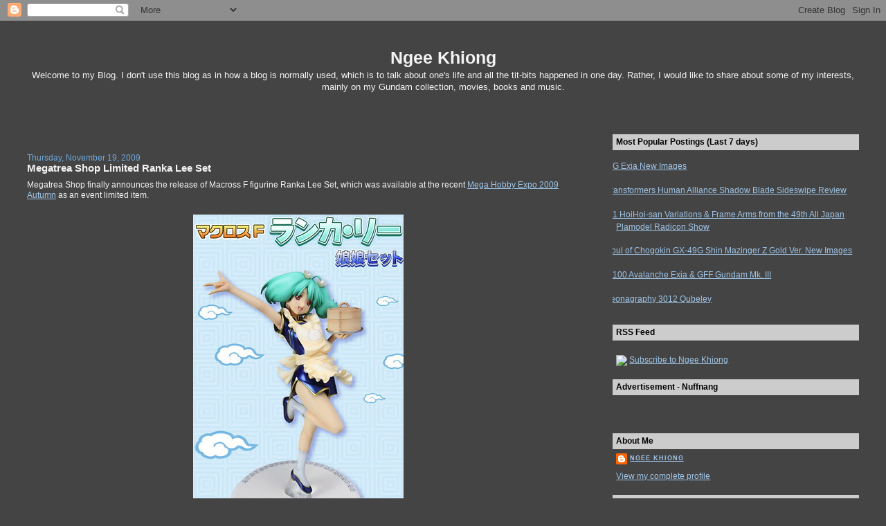

--- FILE ---
content_type: text/html; charset=UTF-8
request_url: https://ngeekhiong.blogspot.com/2009/11/megatrea-shop-limited-ranka-lee-set.html
body_size: 16349
content:
<!DOCTYPE html>
<html dir='ltr' xmlns='http://www.w3.org/1999/xhtml' xmlns:b='http://www.google.com/2005/gml/b' xmlns:data='http://www.google.com/2005/gml/data' xmlns:expr='http://www.google.com/2005/gml/expr'>
<head>
<link href='https://www.blogger.com/static/v1/widgets/2944754296-widget_css_bundle.css' rel='stylesheet' type='text/css'/>
<meta content='8t3ByE5oN7Z7jqLQZlfK82v204KPsLB6l5VAcGRas-g' name='google-site-verification'/>
<meta content='text/html; charset=UTF-8' http-equiv='Content-Type'/>
<meta content='blogger' name='generator'/>
<link href='https://ngeekhiong.blogspot.com/favicon.ico' rel='icon' type='image/x-icon'/>
<link href='http://ngeekhiong.blogspot.com/2009/11/megatrea-shop-limited-ranka-lee-set.html' rel='canonical'/>
<link rel="alternate" type="application/atom+xml" title="Ngee Khiong - Atom" href="https://ngeekhiong.blogspot.com/feeds/posts/default" />
<link rel="alternate" type="application/rss+xml" title="Ngee Khiong - RSS" href="https://ngeekhiong.blogspot.com/feeds/posts/default?alt=rss" />
<link rel="service.post" type="application/atom+xml" title="Ngee Khiong - Atom" href="https://www.blogger.com/feeds/23734508/posts/default" />

<link rel="alternate" type="application/atom+xml" title="Ngee Khiong - Atom" href="https://ngeekhiong.blogspot.com/feeds/8663132087145984488/comments/default" />
<!--Can't find substitution for tag [blog.ieCssRetrofitLinks]-->
<link href='http://farm3.static.flickr.com/2534/4109694014_ddaa343037.jpg' rel='image_src'/>
<meta content='http://ngeekhiong.blogspot.com/2009/11/megatrea-shop-limited-ranka-lee-set.html' property='og:url'/>
<meta content='Megatrea Shop Limited Ranka Lee Set' property='og:title'/>
<meta content='Megatrea Shop finally announces the release of Macross F figurine Ranka Lee Set, which was available at the recent Mega Hobby Expo 2009 Autu...' property='og:description'/>
<meta content='https://lh3.googleusercontent.com/blogger_img_proxy/AEn0k_v3oeL2u0nv682fs2fh69n-ROVYXuwcz9t8L7SOS6PkG-jD4vbBgXHwhybhCfdlYkl6fmDbXCZ7N88XwmrJ5H_cBeP09VyJ8859FksV8VwmhW9DJh7NMAtJM49GYyJkFJ0=w1200-h630-p-k-no-nu' property='og:image'/>
<title>Ngee Khiong: Megatrea Shop Limited Ranka Lee Set</title>
<style id='page-skin-1' type='text/css'><!--
/*
-----------------------------------------------
Blogger Template Style
Name:     Stretch Denim Light
Designer: Darren Delaye
URL:      www.DarrenDelaye.com
Date:     11 Jul 2006
-----------------------------------------------
*/
/* Variable definitions
====================
<Variable name="bgColor" description="Page Background Color"
type="color" default="#ffffff">
<Variable name="textColor" description="Text Color"
type="color" default="#333333">
<Variable name="linkColor" description="Link Color"
type="color" default="#336699">
<Variable name="headerBgColor" description="Page Header Background Color"
type="color" default="#c4e1ff">
<Variable name="headerTextColor" description="Page Header Text Color"
type="color" default="#003366">
<Variable name="headerCornersColor" description="Page Header Corners Color"
type="color" default="#c4e1ff">
<Variable name="mainBgColor" description="Main Background Color"
type="color" default="#ffffff">
<Variable name="borderColor" description="Border Color"
type="color" default="#ffffff">
<Variable name="dateHeaderColor" description="Date Header Color"
type="color" default="#999999">
<Variable name="sidebarTitleBgColor" description="Sidebar Title Background Color"
type="color" default="#ffffff">
<Variable name="sidebarTitleTextColor" description="Sidebar Title Text Color"
type="color" default="#333333">
<Variable name="bodyFont" description="Text Font"
type="font" default="normal normal 100% Verdana, Arial, Sans-serif;">
<Variable name="headerFont" description="Page Header Font"
type="font" default="normal normal 210% Verdana, Arial, Sans-serif;">
<Variable name="startSide" description="Start side in blog language"
type="automatic" default="left">
<Variable name="endSide" description="End side in blog language"
type="automatic" default="right">
*/
body {
background: #444444;
margin: 0;
padding: 0px;
font: x-small Verdana, Arial;
text-align: center;
color: #f3f3f3;
font-size/* */:/**/small;
font-size: /**/small;
}
a:link {
color: #9fc5e8;
}
a:visited {
color: #9fc5e8;
}
a img {
border-width: 0;
}
#outer-wrapper {
font: normal normal 12px Verdana, Geneva, sans-serif;;
}
/* Header
----------------------------------------------- */
#header-wrapper {
margin:0;
padding: 0;
background-color: #444444;
text-align: left;
}
#header {
margin: 0 2%;
background-color: #444444;
color: #f3f3f3;
padding: 0;
font: normal normal 210% 'Trebuchet MS', Trebuchet, sans-serif;;
position: relative;
}
h1.title {
padding-top: 38px;
margin: 0 1% .1em;
line-height: 1.2em;
font-size: 100%;
}
h1.title a, h1.title a:visited {
color: #f3f3f3;
text-decoration: none;
}
#header .description {
display: block;
margin: 0 1%;
padding: 0 0 40px;
line-height: 1.4em;
font-size: 50%;
}
/* Content
----------------------------------------------- */
.clear {
clear: both;
}
#content-wrapper {
margin: 0 2%;
padding: 0 0 15px;
text-align: left;
background-color: #444444;
border: 1px solid #444444;
border-top: 0;
}
#main-wrapper {
margin-left: 1%;
width: 64%;
float: left;
background-color: #444444;
display: inline;       /* fix for doubling margin in IE */
word-wrap: break-word; /* fix for long text breaking sidebar float in IE */
overflow: hidden;      /* fix for long non-text content breaking IE sidebar float */
}
#sidebar-wrapper {
margin-right: 1%;
width: 29%;
float: right;
background-color: #444444;
display: inline;       /* fix for doubling margin in IE */
word-wrap: break-word; /* fix for long text breaking sidebar float in IE */
overflow: hidden;      /* fix for long non-text content breaking IE sidebar float */
}
/* Headings
----------------------------------------------- */
h2, h3 {
margin: 0;
}
/* Posts
----------------------------------------------- */
.date-header {
margin: 1.5em 0 0;
font-weight: normal;
color: #6fa8dc;
font-size: 100%;
}
.post {
margin: 0 0 1.5em;
padding-bottom: 1.5em;
}
.post-title {
margin: 0;
padding: 0;
font-size: 125%;
font-weight: bold;
line-height: 1.1em;
}
.post-title a, .post-title a:visited, .post-title strong {
text-decoration: none;
color: #f3f3f3;
font-weight: bold;
}
.post div {
margin: 0 0 .75em;
line-height: 1.3em;
}
.post-footer {
margin: -.25em 0 0;
color: #f3f3f3;
font-size: 87%;
}
.post-footer .span {
margin-right: .3em;
}
.post img {
padding: 4px;
border: 1px solid #444444;
}
.post blockquote {
margin: 1em 20px;
}
.post blockquote p {
margin: .75em 0;
}
/* Comments
----------------------------------------------- */
#comments h4 {
margin: 1em 0;
color: #6fa8dc;
}
#comments h4 strong {
font-size: 110%;
}
#comments-block {
margin: 1em 0 1.5em;
line-height: 1.3em;
}
#comments-block dt {
margin: .5em 0;
}
#comments-block dd {
margin: .25em 0 0;
}
#comments-block dd.comment-footer {
margin: -.25em 0 2em;
line-height: 1.4em;
font-size: 78%;
}
#comments-block dd p {
margin: 0 0 .75em;
}
.deleted-comment {
font-style:italic;
color:gray;
}
.feed-links {
clear: both;
line-height: 2.5em;
}
#blog-pager-newer-link {
float: left;
}
#blog-pager-older-link {
float: right;
}
#blog-pager {
text-align: center;
}
/* Sidebar Content
----------------------------------------------- */
.sidebar h2 {
margin: 1.6em 0 .5em;
padding: 4px 5px;
background-color: #cccccc;
font-size: 100%;
color: #000000;
}
.sidebar ul {
margin: 0;
padding: 0;
list-style: none;
}
.sidebar li {
margin: 0;
padding-top: 0;
padding-right: 0;
padding-bottom: .5em;
padding-left: 15px;
text-indent: -15px;
line-height: 1.5em;
}
.sidebar {
color: #f3f3f3;
line-height:1.3em;
}
.sidebar .widget {
margin-bottom: 1em;
}
.sidebar .widget-content {
margin: 0 5px;
}
/* Profile
----------------------------------------------- */
.profile-img {
float: left;
margin-top: 0;
margin-right: 5px;
margin-bottom: 5px;
margin-left: 0;
padding: 4px;
border: 1px solid #444444;
}
.profile-data {
margin:0;
text-transform:uppercase;
letter-spacing:.1em;
font-weight: bold;
line-height: 1.6em;
font-size: 78%;
}
.profile-datablock {
margin:.5em 0 .5em;
}
.profile-textblock {
margin: 0.5em 0;
line-height: 1.6em;
}
/* Footer
----------------------------------------------- */
#footer {
clear: both;
text-align: center;
color: #f3f3f3;
}
#footer .widget {
margin:.5em;
padding-top: 20px;
font-size: 85%;
line-height: 1.5em;
text-align: left;
}
/** Page structure tweaks for layout editor wireframe */
body#layout #header {
width: 750px;
}

--></style>
<link href='https://www.blogger.com/dyn-css/authorization.css?targetBlogID=23734508&amp;zx=f2a2213e-d41e-4973-b2d0-497c2823587f' media='none' onload='if(media!=&#39;all&#39;)media=&#39;all&#39;' rel='stylesheet'/><noscript><link href='https://www.blogger.com/dyn-css/authorization.css?targetBlogID=23734508&amp;zx=f2a2213e-d41e-4973-b2d0-497c2823587f' rel='stylesheet'/></noscript>
<meta name='google-adsense-platform-account' content='ca-host-pub-1556223355139109'/>
<meta name='google-adsense-platform-domain' content='blogspot.com'/>

</head>
<body>
<div class='navbar section' id='navbar'><div class='widget Navbar' data-version='1' id='Navbar1'><script type="text/javascript">
    function setAttributeOnload(object, attribute, val) {
      if(window.addEventListener) {
        window.addEventListener('load',
          function(){ object[attribute] = val; }, false);
      } else {
        window.attachEvent('onload', function(){ object[attribute] = val; });
      }
    }
  </script>
<div id="navbar-iframe-container"></div>
<script type="text/javascript" src="https://apis.google.com/js/platform.js"></script>
<script type="text/javascript">
      gapi.load("gapi.iframes:gapi.iframes.style.bubble", function() {
        if (gapi.iframes && gapi.iframes.getContext) {
          gapi.iframes.getContext().openChild({
              url: 'https://www.blogger.com/navbar/23734508?po\x3d8663132087145984488\x26origin\x3dhttps://ngeekhiong.blogspot.com',
              where: document.getElementById("navbar-iframe-container"),
              id: "navbar-iframe"
          });
        }
      });
    </script><script type="text/javascript">
(function() {
var script = document.createElement('script');
script.type = 'text/javascript';
script.src = '//pagead2.googlesyndication.com/pagead/js/google_top_exp.js';
var head = document.getElementsByTagName('head')[0];
if (head) {
head.appendChild(script);
}})();
</script>
</div></div>
<!-- <script type='text/javascript'> nuffnang_bid = &quot;36d860d9ec0cce564068f97171c594be&quot;; </script> <script src='http://synad.nuffnang.com.my/adsprovider/k.js' type='text/javascript'/> -->
<div id='outer-wrapper'><div id='wrap2'>
<!-- skip links for text browsers -->
<span id='skiplinks' style='display:none;'>
<a href='#main'>skip to main </a> |
      <a href='#sidebar'>skip to sidebar</a>
</span>
<div id='header-wrapper'>
<center>
<div class='header section' id='header'><div class='widget Header' data-version='1' id='Header1'>
<div id='header-inner'>
<div class='titlewrapper'>
<h1 class='title'>
<a href='https://ngeekhiong.blogspot.com/'>
Ngee Khiong
</a>
</h1>
</div>
<div class='descriptionwrapper'>
<p class='description'><span>Welcome to my Blog. I don't use this blog as in how a blog is normally used, which is to talk about one's life and all the tit-bits happened in one day. Rather, I would like to share about some of my interests, mainly on my Gundam collection, movies, books and music.</span></p>
</div>
</div>
</div></div>
</center>
</div>
<div id='content-wrapper'>
<div id='crosscol-wrapper' style='text-align:center'>
<div class='crosscol no-items section' id='crosscol'></div>
</div>
<div id='main-wrapper'><br/>
<!-- <br/> <center><b> <a href='http://www.1999.co.jp/eng/gundam/' target='_blank'><img height='200' src='http://farm5.static.flickr.com/4012/4711436278_e5e0cdc5fa.jpg' width='400'/></a> <br/><br/> <a href='http://www.1999.co.jp/ems.asp' style='text-decoration:none' target='_blank'>PayPal Shipping 50% Off Campaign Underway!</a> <br/><br/> </b></center> -->
<!--nuffnang -->
<script type='text/javascript'> 
nuffnang_bid = "36d860d9ec0cce564068f97171c594be";
</script>
<script src="//synad.nuffnang.com.my/adsprovider/j.js" type="text/javascript"></script>
<!--nuffnang-->
<br/>
<div class='main section' id='main'><div class='widget Blog' data-version='1' id='Blog1'>
<div class='blog-posts hfeed'>

          <div class="date-outer">
        
<h2 class='date-header'><span>Thursday, November 19, 2009</span></h2>

          <div class="date-posts">
        
<div class='post-outer'>
<div class='post hentry uncustomized-post-template' itemprop='blogPost' itemscope='itemscope' itemtype='http://schema.org/BlogPosting'>
<meta content='http://farm3.static.flickr.com/2534/4109694014_ddaa343037.jpg' itemprop='image_url'/>
<meta content='23734508' itemprop='blogId'/>
<meta content='8663132087145984488' itemprop='postId'/>
<a name='8663132087145984488'></a>
<h3 class='post-title entry-title' itemprop='name'>
Megatrea Shop Limited Ranka Lee Set
</h3>
<div class='post-header'>
<div class='post-header-line-1'></div>
</div>
<div class='post-body entry-content' id='post-body-8663132087145984488' itemprop='description articleBody'>
Megatrea Shop finally announces the release of Macross F figurine Ranka Lee Set, which was available at the recent <a href="http://ngeekhiong.blogspot.com/2009/11/more-new-items-from-mega-hobby-expo.html" target="_blank">Mega Hobby Expo 2009 Autumn</a> as an event limited item.<br /><center><i><br /><img src="https://lh3.googleusercontent.com/blogger_img_proxy/AEn0k_v3oeL2u0nv682fs2fh69n-ROVYXuwcz9t8L7SOS6PkG-jD4vbBgXHwhybhCfdlYkl6fmDbXCZ7N88XwmrJ5H_cBeP09VyJ8859FksV8VwmhW9DJh7NMAtJM49GYyJkFJ0=s0-d"><br /><img src="https://lh3.googleusercontent.com/blogger_img_proxy/AEn0k_t9-POnO9DivcDdUn1q1TkYKHxryen9c9rSLiFyX3N9zmX8xo-ZRGi8YdXT6TH7WvfhUfXe5Jp6g1S0OFzcBL6VKWtLG7nEgkNvkvpWnM-LJZAFBm8nXZii-IweexYt4Q=s0-d"><br /><img src="https://lh3.googleusercontent.com/blogger_img_proxy/AEn0k_sPyVOSL_TIpgwdnYwEJ1eHkWqN949aZjMPIVUgsNImSAlHWsyrDBELpnUxc2XIparyPRFQnTGrEaG-fEpV68wr07oSPvagZ111RrqOo1VjO2EEpILpAVjmE_2hVcBdHr4=s0-d"> <img src="https://lh3.googleusercontent.com/blogger_img_proxy/AEn0k_sy2lj_NdczxENjM95wDyEIaNcZBb3jRyQlncy-am-MZz5mDLFo3VPImAwe5QovVm23c41vIEwKyNU2SyYLZidoYmkm37pWXGf_lXovu5DOsUSKvBUdiVQCrLngaGT9PJA=s0-d"><br /><img src="https://lh3.googleusercontent.com/blogger_img_proxy/AEn0k_u4IWehgA2LXQ9QwjQXtm3b8YeZ-3bFqGaq1sYxvTxbi2aLd-E6zmVz19axWqTQqvCYgqt7zqyfyQQ_h2YUhQPSt37QZn_OJPUFp1TRy2ACuxZoo54zqbj9oPfU1HUT1g=s0-d"></i></center><br />In 1/8 scale, the figurine stands 20cm tall. A fortune character of Ranka Lee is also included (25mm tall).<br /><br />Pre-order will start tomorrow (November 20th). Release date TBA. 8,000 Yen (inclusive of tax and delivery).<br /><br />Information and images are from <a href="http://www.megatreshop.jp/products/em_ranka/index.html" target="_blank">Megatrea Shop</a>.
<div style='clear: both;'></div>
</div>
<div class='post-footer'>
<div class='post-footer-line post-footer-line-1'>
<span class='post-author vcard'>
Posted by
<span class='fn' itemprop='author' itemscope='itemscope' itemtype='http://schema.org/Person'>
<meta content='https://www.blogger.com/profile/04082236719456748914' itemprop='url'/>
<a class='g-profile' href='https://www.blogger.com/profile/04082236719456748914' rel='author' title='author profile'>
<span itemprop='name'>Ngee Khiong</span>
</a>
</span>
</span>
<span class='post-timestamp'>
at
<meta content='http://ngeekhiong.blogspot.com/2009/11/megatrea-shop-limited-ranka-lee-set.html' itemprop='url'/>
<a class='timestamp-link' href='https://ngeekhiong.blogspot.com/2009/11/megatrea-shop-limited-ranka-lee-set.html' rel='bookmark' title='permanent link'><abbr class='published' itemprop='datePublished' title='2009-11-19T05:07:00+08:00'>5:07 AM</abbr></a>
</span>
<span class='post-comment-link'>
</span>
<span class='post-icons'>
<span class='item-action'>
<a href='https://www.blogger.com/email-post/23734508/8663132087145984488' title='Email Post'>
<img alt='' class='icon-action' height='13' src='https://resources.blogblog.com/img/icon18_email.gif' width='18'/>
</a>
</span>
<span class='item-control blog-admin pid-2039117419'>
<a href='https://www.blogger.com/post-edit.g?blogID=23734508&postID=8663132087145984488&from=pencil' title='Edit Post'>
<img alt='' class='icon-action' height='18' src='https://resources.blogblog.com/img/icon18_edit_allbkg.gif' width='18'/>
</a>
</span>
</span>
<div class='post-share-buttons goog-inline-block'>
</div>
</div>
<div class='post-footer-line post-footer-line-2'>
<span class='post-labels'>
Labels:
<a href='https://ngeekhiong.blogspot.com/search/label/Non-Gundam%20Stuff' rel='tag'>Non-Gundam Stuff</a>
</span>
</div>
<div class='post-footer-line post-footer-line-3'>
<span class='post-location'>
</span>
</div>
</div>
</div>
<div class='comments' id='comments'>
<a name='comments'></a>
</div>
</div>

        </div></div>
      
</div>
<div class='blog-pager' id='blog-pager'>
<span id='blog-pager-newer-link'>
<a class='blog-pager-newer-link' href='https://ngeekhiong.blogspot.com/2009/11/sh-figuarts-piccolo-box-design.html' id='Blog1_blog-pager-newer-link' title='Newer Post'>Newer Post</a>
</span>
<span id='blog-pager-older-link'>
<a class='blog-pager-older-link' href='https://ngeekhiong.blogspot.com/2009/11/gff-mc-hguc-unicorn-gundam-new-images.html' id='Blog1_blog-pager-older-link' title='Older Post'>Older Post</a>
</span>
<a class='home-link' href='https://ngeekhiong.blogspot.com/'>Home</a>
</div>
<div class='clear'></div>
<div class='post-feeds'>
</div>
</div><div class='widget HTML' data-version='1' id='HTML6'><script>
var linkwithin_site_id = 97045;
</script>
<script src="//www.linkwithin.com/widget.js"></script></div></div>
</div>
<div id='sidebar-wrapper'>
<div class='sidebar section' id='sidebar'><div class='widget PopularPosts' data-version='1' id='PopularPosts1'>
<h2>Most Popular Postings (Last 7 days)</h2>
<div class='widget-content popular-posts'>
<ul>
<li>
<a href='https://ngeekhiong.blogspot.com/2009/06/mg-exia-new-images.html'>MG Exia New Images</a>
</li>
<li>
<a href='https://ngeekhiong.blogspot.com/2010/09/transformers-human-alliance-shadow.html'>Transformers Human Alliance Shadow Blade Sideswipe Review</a>
</li>
<li>
<a href='https://ngeekhiong.blogspot.com/2009/10/11-hoihoi-san-variations-frame-arms.html'>1/1 HoiHoi-san Variations & Frame Arms from the 49th All Japan Plamodel Radicon Show</a>
</li>
<li>
<a href='https://ngeekhiong.blogspot.com/2010/02/soul-of-chogokin-gx-49g-shin-mazinger-z.html'>Soul of Chogokin GX-49G Shin Mazinger Z Gold Ver. New Images</a>
</li>
<li>
<a href='https://ngeekhiong.blogspot.com/2008/07/1100-avalanche-exia-gff-gundam-mk-iii.html'>1/100 Avalanche Exia & GFF Gundam Mk. III</a>
</li>
<li>
<a href='https://ngeekhiong.blogspot.com/2007/03/zeonagraphy-3012-qubeley.html'>Zeonagraphy 3012 Qubeley</a>
</li>
</ul>
<div class='clear'></div>
</div>
</div><div class='widget Text' data-version='1' id='Text1'>
<h2 class='title'>RSS Feed</h2>
<div class='widget-content'>
<!-- RSS Feed --><br/><a href="http://feeds.feedburner.com/NgeeKhiong_Blogspot?format=xml" rel="alternate" type="application/rss+xml"><img style="border: 0pt none ; vertical-align: middle;" src="https://lh3.googleusercontent.com/blogger_img_proxy/AEn0k_vTfWuRalovhu3FMSEEAt7EY94y20ySLmMrc2AHnF2K5MbJ7LxPI4dsoEuLs9bFICx7FKtz-5Omf1fhMWbcEWuAfT10kEsbMOK7UtOguv9EHwVzbRKl2mPxlfJNXl0=s0-d"></a> <a href="http://feeds.feedburner.com/NgeeKhiong_Blogspot" rel="alternate" type="application/rss+xml">Subscribe to Ngee Khiong</a>
</div>
<div class='clear'></div>
</div><div class='widget Text' data-version='1' id='Text3'>
<h2 class='title'>Advertisement - Nuffnang</h2>
<div class='widget-content'>
<!--nuffnang --><script type="'text/javascript'"><br/>nuffnang_bid = "36d860d9ec0cce564068f97171c594be";<br/></script><br/><script src="//synad2.nuffnang.com.my/lmn.js" type="text/javascript"></script><br/><!--nuffnang-->
</div>
<div class='clear'></div>
</div><div class='widget Profile' data-version='1' id='Profile1'>
<h2>About Me</h2>
<div class='widget-content'>
<dl class='profile-datablock'>
<dt class='profile-data'>
<a class='profile-name-link g-profile' href='https://www.blogger.com/profile/04082236719456748914' rel='author' style='background-image: url(//www.blogger.com/img/logo-16.png);'>
Ngee Khiong
</a>
</dt>
</dl>
<a class='profile-link' href='https://www.blogger.com/profile/04082236719456748914' rel='author'>View my complete profile</a>
<div class='clear'></div>
</div>
</div><div class='widget Text' data-version='1' id='Text4'>
<h2 class='title'>Advertisement - E2046</h2>
<div class='widget-content'>
<!-- E2046 Half Banner 234 x 60 --><br/><a href="http://www.e2046.com/site_redirect.php?ex_id=0&amp;type=3" target="_blank"><img border="0" alt="E2046 - The GK e-Shop" width="234" src="https://lh3.googleusercontent.com/blogger_img_proxy/AEn0k_txC2YTMlCDo835az9jOIabSp6Q9xVVLeKAxNBdTBQslmtrtgY5EzA4F5cDN4loS6Z5BtxljFzU-bk7688ohHuKPT-b2zkER85rY7TNBJyby-M=s0-d" height="60"></a><br/><!-- EOF E2046 Half Banner -->
</div>
<div class='clear'></div>
</div><div class='widget Text' data-version='1' id='Text19'>
<h2 class='title'>Links</h2>
<div class='widget-content'>
<a href="http://ngeekhiong.blogspot.com/search/label/Links" target="_blank">View Complete List of Links</a>
</div>
<div class='clear'></div>
</div><div class='widget Text' data-version='1' id='Text6'>
<h2 class='title'>Links - Gundam News</h2>
<div class='widget-content'>
<a href="http://www.aeug.blogspot.com/" target="_blank">Gunota Headlines</a> || <a href="http://superrobotwar.wordpress.com/" target="_blank">SRW Hotnews</a><br /><a href="http://gunota.info/" target="_blank">Gunota.Info</a> || <a href="http://www.mechascientific.com/" target="_blank">Mechascientific</a><br /><a href="http://www.gundamblog.net/" target="_blank">FAITH - The Gundam Blog (Italian)</a><br /><a href="http://news.cosmic-era.com/?lang=en" target="_blank">Cosmic-Era.com News Blog</a><a href="http://animecons.us/" target="_blank"><br /></a>
</div>
<div class='clear'></div>
</div><div class='widget Text' data-version='1' id='Text7'>
<h2 class='title'>Links - Gundam Merchandise</h2>
<div class='widget-content'>
<a href="http://www.xl-shop.com/" target="_blank">XL-Shop Dotcom</a> || <a href="http://www.hlj.com/" target="_blank">HobbyLink Japan</a><br/><a href="http://www.1999.co.jp/eng/gundam/" target="_blank">Hobby Search</a> || <a href="http://www.g-system-shop.com/" target="_blank">G-System</a><br/><a href="http://www.rainbowten.co.jp/english/" target="_blank"> Rainbow Ten</a> || <a href="http://www.e-toyz.com/" target="_blank">e-Toyz</a><br/><a href="http://www.ishop2go.com/index__en.html" target="_blank">iShop2go</a> || <a href="http://www.tatsuhobby.com" target="_blank">Tatsu Hobby</a>
</div>
<div class='clear'></div>
</div><div class='widget Text' data-version='1' id='Text8'>
<h2 class='title'>Links - Gundam Communities</h2>
<div class='widget-content'>
<a href="http://forum.lowyat.net/" target="_blank">Lowyet.NET</a> || <a href="http://z3.invisionfree.com/Zero_G" target="_blank">Zero G Forums</a><br /><a href="http://www.hkml.net/forum.htm" target="_blank">Hong Kong Model League</a><br /><a href="http://www.celestialbeing.net/forums/index.php?" target="_blank">Celestial Being Forums</a><br /><a href="http://pinoygundam.proboards80.com/index.cgi" target="_blank">Pinoy Gundam</a> || <a href="http://www.mechapinoy.org/forum/" target="_blank">MechaPinoy Forum</a><br /><a href="http://greattoysonline.proboards43.com/index.cgi" target="_blank">Greattoys.net Forum</a>
</div>
<div class='clear'></div>
</div><div class='widget Text' data-version='1' id='Text10'>
<h2 class='title'>Links - Gundam Modelers' Blog</h2>
<div class='widget-content'>
<a href="http://www.dalong.net/" target="_blank">Dalong.net</a> || <a href="http://gunplablog.com/" target="_blank">Gunplablog</a><br /><a href="http://www.geocities.jp/lifezoids/index.htm" target="_blank">Lifezoids</a> || <a href="http://blog.goo.ne.jp/ossan-obahan1-2" target="_blank">Gunpla Secret Base</a><br /><a href="http://www.wonderexcellence.com/" target="_blank">Wonder Excellence</a> || <a href="http://kaijin.akiba.coocan.jp/index.html" target="_blank">Kaijin II</a><br /><a href="http://simmysimsimsim.blogspot.com/" target="_blank">Simmy</a> || <a href="http://tolecnal.vox.com/" target="_blank">TolecnaL's Plamo Room</a><br /><a href="http://gunplamodelagency.wordpress.com/" target="_blank">Gunpla Model Agency</a> || <a href="http://starswords.blogspot.com/" target="_blank">Starswords</a><br /><a href="http://gundamdiva.blogspot.com/" target="_blank">Gundam Diva</a> || <a href="http://cjinsblog.blogspot.com/" target="_blank">C.Jin's Blog</a><br /><a href="http://mxgs.blogspot.com/" target="_blank">X Marks the Gundam Spot</a><br /><a href="http://www.gmrevo.com/" target="_blank">~GMrevo~</a>
</div>
<div class='clear'></div>
</div><div class='widget Text' data-version='1' id='Text9'>
<h2 class='title'>Links - Gundam Fans' Blog</h2>
<div class='widget-content'>
<a href="http://www.dannychoo.com/" target="_blank">Danny Choo</a> || <a href="http://winterheim.com/" target="_blank">Winterheim HDD</a><br /><a href="http://anaheimmachines.blogspot.com/" target="_blank">Anaheim Machines</a> || <a href="http://www.marvinryan.com/blog/" target="_blank">Gundamaniac</a><br /><a href="http://yasseranas.blogspot.com/" target="_blank">Yasseranas</a> || <a href="http://otaku.prim3.org/" target="_blank">Otaku's Hideout</a><br /><a href="http://decarboxylation.blogspot.com/" target="_blank">Thirteen Autumn and a Widow</a><br /><a href="http://hai-lat.blogspot.com/" target="_blank">Hai-Lat-dot-com-dot-my</a> || <a href="http://gordonator.com/" target="_blank">Gordonator</a><br /><a href="http://eva001dimension.blogspot.com/" target="_blank">My Life, Sabah &amp; Gunpla</a>|| <a href="http://www.kianyang.com/" target="_blank">Kianyang</a><br /><a href="http://edstoyfactory.wordpress.com/" target="_blank">Ed's Toy Factory</a> || <a href="http://squeejunkyard.blogspot.com/" target="_blank">Squee's Junkyard</a><br /><a href="http://lohchai.blogspot.com/" target="_blank">Lohchai</a> || <a href="http://dragonsim.blogspot.com/" target="_blank">Dragon Sim</a><br /><a href="http://dennis-toys.blogspot.com/" target="_blank">Dennis's Toy Collection</a><br /><a href="http://beyondthelaunchpad.blogspot.com/" target="_blank">Beyond the Launchpad</a> || <a href="http://korewagundam.wordpress.com/" target="_blank">Korewa Gundam!</a><br /><a href="http://uselessthoughts.net/" target="_blank">Useless Thought! x Plast!c Real!ty</a><br /><a href="http://fudoushin.wordpress.com/" target="_blank">A "home look" on Gunplas and GFF</a><br /><a href="http://seven6398.blogspot.com/" target="_blank">Seven6398</a> || <a href="http://hobbysuki.blogspot.com/" target="_blank">HobbySuki</a> || <a href="http://otakugunpla.blogspot.com/" target="_blank">Otaku Gunpla</a><br /><a href="http://beamknight87blog.blogspot.com/" target="_blank">Beamknight87blog</a> || <a href="http://anarmyofzakus.blogspot.com/" target="_blank">An Army of Zakus</a><br /><a href="http://gundamshanger.wordpress.com/" target="_blank">The Original Gundam Hanger</a><br /><a href="http://3dmecha-trends.blogspot.com/" target="_blank">Art Of Mechanic and 3d CG Variation</a><br /><a href="http://wondemania.blogspot.com/" target="_blank">Anime and Hobby Analysia</a><br /><a href="http://www.gundamuniverse.it/blog/" target="_blank">Gundam Universe Blog</a><br /><a href="http://ignitionmode.net/" target="_blank">IgnitionMode.net</a><br /><a href="http://www.gundammodelkits.com/" target="_blank">Gundam Model Kits n Figures</a><br /><a href="http://openthetoy.blogspot.com/" target="_blank">Open the Toy</a> || <a href="http://www.jefusion.com/" target="_blank">JEFusion</a>
</div>
<div class='clear'></div>
</div><div class='widget Text' data-version='1' id='Text13'>
<h2 class='title'>Links - Gundam Resources</h2>
<div class='widget-content'>
<a href="http://www.mahq.net/" target="_blank">MAHQ</a> || <a href="http://www.gearsonline.net/" target="_blank">Gears Online</a>
</div>
<div class='clear'></div>
</div><div class='widget Text' data-version='1' id='Text11'>
<h2 class='title'>Links - Friends&#39; Blog &amp; Fellow Bloggers</h2>
<div class='widget-content'>
<a href="http://www.mrbrown.com/" target="_blank">Brown Town</a> || <a href="http://www.kennysia.com/" target="_blank">Kenny Sia</a><br /><a href="http://real-sarawaklaksa.blogspot.com/" target="_blank">Kuching Laksa</a> || <a href="http://mikefv.blogspot.com/" target="_blank">t3h Nerdy Mage</a><br /><a href="http://andcsy.blogspot.com/" target="_blank"> A Princess Smoothie: Finding the Right Mix</a><br /><a href="http://feelmysoul.blogsome.com/" target="_blank">Rachael</a> || <a href="http://reeniez.blogspot.com/" target="_blank">Serena</a> || <a href="http://kel2112.blogspot.com/" target="_blank">Kelly Then</a><br /><a href="http://kwanghoug.blogspot.com/" target="_blank">World of Houg</a> || <a href="http://sweewon.blogspot.com/" target="_blank">Swee Won</a> || <a href="http://hostplay.blogspot.com/" target="_blank">Host Play</a><br /><a href="http://adamyong.com/blog/index.php" target="_blank">Adam Yong</a>|| <a href="http://edz-life.blogspot.com/" target="_blank">Edwin Lau</a> || <a href="http://ntheng.blogspot.com/" target="_blank">Ntheng</a><br /><a href="http://teddylovetales.blogspot.com/" target="_blank">TeddyTales</a>|| <a href="http://quentinlau.blogspot.com/" target="_blank">Q's Random Journal</a><br /><a href="http://www.wastrelsanonymous.com/" target="_blank">Wastrels Anonymous</a><br /><a href="http://www.arch-lancer.com/" target="_blank">Arch Lancer</a> || <a href="http://levian4.blogspot.com/" target="_blank">Levian's Blog</a><br /><a href="http://japanesefood-cultuer-history-anime.blogspot.com/" target="_blank">Japanese Food, Culture, Anime, Game &amp; History</a><span style="text-decoration: underline;"><br /></span><a href="http://ahbengsworld.blogspot.com/" target="_blank">Ah Beng's World</a><br /><a href="http://wonderwealthwisdom.blogspot.com/" target="_blank">Wonder, Wealth &amp; Wisdom</a><br /><a href="http://www.akademifantasia.org/" target="_blank">Akademi Fantasia Travel</a><br />
</div>
<div class='clear'></div>
</div><div class='widget Text' data-version='1' id='Text20'>
<h2 class='title'>Links</h2>
<div class='widget-content'>
<a href="http://ngeekhiong.blogspot.com/search/label/Links" target="_blank">View Complete List of Links</a>
</div>
<div class='clear'></div>
</div><div class='widget Label' data-version='1' id='Label1'>
<h2>Labels</h2>
<div class='widget-content list-label-widget-content'>
<ul>
<li>
<a dir='ltr' href='https://ngeekhiong.blogspot.com/search/label/Non-Gundam%20Stuff'>Non-Gundam Stuff</a>
<span dir='ltr'>(2865)</span>
</li>
<li>
<a dir='ltr' href='https://ngeekhiong.blogspot.com/search/label/Gundam%20Merchandises'>Gundam Merchandises</a>
<span dir='ltr'>(2768)</span>
</li>
<li>
<a dir='ltr' href='https://ngeekhiong.blogspot.com/search/label/Gundam%20News'>Gundam News</a>
<span dir='ltr'>(568)</span>
</li>
<li>
<a dir='ltr' href='https://ngeekhiong.blogspot.com/search/label/Gundam%20-%20General'>Gundam - General</a>
<span dir='ltr'>(213)</span>
</li>
<li>
<a dir='ltr' href='https://ngeekhiong.blogspot.com/search/label/Life'>Life</a>
<span dir='ltr'>(99)</span>
</li>
<li>
<a dir='ltr' href='https://ngeekhiong.blogspot.com/search/label/Gundam%20Reviews'>Gundam Reviews</a>
<span dir='ltr'>(70)</span>
</li>
<li>
<a dir='ltr' href='https://ngeekhiong.blogspot.com/search/label/Movies%20and%20Music'>Movies and Music</a>
<span dir='ltr'>(31)</span>
</li>
<li>
<a dir='ltr' href='https://ngeekhiong.blogspot.com/search/label/Football'>Football</a>
<span dir='ltr'>(11)</span>
</li>
<li>
<a dir='ltr' href='https://ngeekhiong.blogspot.com/search/label/Gallery'>Gallery</a>
<span dir='ltr'>(2)</span>
</li>
<li>
<a dir='ltr' href='https://ngeekhiong.blogspot.com/search/label/Links'>Links</a>
<span dir='ltr'>(1)</span>
</li>
</ul>
<div class='clear'></div>
</div>
</div><div class='widget Followers' data-version='1' id='Followers1'>
<h2 class='title'>Followers of Ngee Khiong</h2>
<div class='widget-content'>
<div id='Followers1-wrapper'>
<div style='margin-right:2px;'>
<div><script type="text/javascript" src="https://apis.google.com/js/platform.js"></script>
<div id="followers-iframe-container"></div>
<script type="text/javascript">
    window.followersIframe = null;
    function followersIframeOpen(url) {
      gapi.load("gapi.iframes", function() {
        if (gapi.iframes && gapi.iframes.getContext) {
          window.followersIframe = gapi.iframes.getContext().openChild({
            url: url,
            where: document.getElementById("followers-iframe-container"),
            messageHandlersFilter: gapi.iframes.CROSS_ORIGIN_IFRAMES_FILTER,
            messageHandlers: {
              '_ready': function(obj) {
                window.followersIframe.getIframeEl().height = obj.height;
              },
              'reset': function() {
                window.followersIframe.close();
                followersIframeOpen("https://www.blogger.com/followers/frame/23734508?colors\x3dCgt0cmFuc3BhcmVudBILdHJhbnNwYXJlbnQaByNmM2YzZjMiByMwMDAwMDAqByM0NDQ0NDQyByMwMDAwMDA6ByNmM2YzZjNCByMwMDAwMDBKByMwMDAwMDBSByNGRkZGRkZaC3RyYW5zcGFyZW50\x26pageSize\x3d21\x26hl\x3den\x26origin\x3dhttps://ngeekhiong.blogspot.com");
              },
              'open': function(url) {
                window.followersIframe.close();
                followersIframeOpen(url);
              }
            }
          });
        }
      });
    }
    followersIframeOpen("https://www.blogger.com/followers/frame/23734508?colors\x3dCgt0cmFuc3BhcmVudBILdHJhbnNwYXJlbnQaByNmM2YzZjMiByMwMDAwMDAqByM0NDQ0NDQyByMwMDAwMDA6ByNmM2YzZjNCByMwMDAwMDBKByMwMDAwMDBSByNGRkZGRkZaC3RyYW5zcGFyZW50\x26pageSize\x3d21\x26hl\x3den\x26origin\x3dhttps://ngeekhiong.blogspot.com");
  </script></div>
</div>
</div>
<div class='clear'></div>
</div>
</div><div class='widget BlogArchive' data-version='1' id='BlogArchive1'>
<h2>Blog Archive</h2>
<div class='widget-content'>
<div id='ArchiveList'>
<div id='BlogArchive1_ArchiveList'>
<ul class='hierarchy'>
<li class='archivedate collapsed'>
<a class='toggle' href='javascript:void(0)'>
<span class='zippy'>

        &#9658;&#160;
      
</span>
</a>
<a class='post-count-link' href='https://ngeekhiong.blogspot.com/2010/'>
2010
</a>
<span class='post-count' dir='ltr'>(2353)</span>
<ul class='hierarchy'>
<li class='archivedate collapsed'>
<a class='toggle' href='javascript:void(0)'>
<span class='zippy'>

        &#9658;&#160;
      
</span>
</a>
<a class='post-count-link' href='https://ngeekhiong.blogspot.com/2010/10/'>
October
</a>
<span class='post-count' dir='ltr'>(8)</span>
</li>
</ul>
<ul class='hierarchy'>
<li class='archivedate collapsed'>
<a class='toggle' href='javascript:void(0)'>
<span class='zippy'>

        &#9658;&#160;
      
</span>
</a>
<a class='post-count-link' href='https://ngeekhiong.blogspot.com/2010/09/'>
September
</a>
<span class='post-count' dir='ltr'>(313)</span>
</li>
</ul>
<ul class='hierarchy'>
<li class='archivedate collapsed'>
<a class='toggle' href='javascript:void(0)'>
<span class='zippy'>

        &#9658;&#160;
      
</span>
</a>
<a class='post-count-link' href='https://ngeekhiong.blogspot.com/2010/08/'>
August
</a>
<span class='post-count' dir='ltr'>(271)</span>
</li>
</ul>
<ul class='hierarchy'>
<li class='archivedate collapsed'>
<a class='toggle' href='javascript:void(0)'>
<span class='zippy'>

        &#9658;&#160;
      
</span>
</a>
<a class='post-count-link' href='https://ngeekhiong.blogspot.com/2010/07/'>
July
</a>
<span class='post-count' dir='ltr'>(272)</span>
</li>
</ul>
<ul class='hierarchy'>
<li class='archivedate collapsed'>
<a class='toggle' href='javascript:void(0)'>
<span class='zippy'>

        &#9658;&#160;
      
</span>
</a>
<a class='post-count-link' href='https://ngeekhiong.blogspot.com/2010/06/'>
June
</a>
<span class='post-count' dir='ltr'>(275)</span>
</li>
</ul>
<ul class='hierarchy'>
<li class='archivedate collapsed'>
<a class='toggle' href='javascript:void(0)'>
<span class='zippy'>

        &#9658;&#160;
      
</span>
</a>
<a class='post-count-link' href='https://ngeekhiong.blogspot.com/2010/05/'>
May
</a>
<span class='post-count' dir='ltr'>(253)</span>
</li>
</ul>
<ul class='hierarchy'>
<li class='archivedate collapsed'>
<a class='toggle' href='javascript:void(0)'>
<span class='zippy'>

        &#9658;&#160;
      
</span>
</a>
<a class='post-count-link' href='https://ngeekhiong.blogspot.com/2010/04/'>
April
</a>
<span class='post-count' dir='ltr'>(248)</span>
</li>
</ul>
<ul class='hierarchy'>
<li class='archivedate collapsed'>
<a class='toggle' href='javascript:void(0)'>
<span class='zippy'>

        &#9658;&#160;
      
</span>
</a>
<a class='post-count-link' href='https://ngeekhiong.blogspot.com/2010/03/'>
March
</a>
<span class='post-count' dir='ltr'>(256)</span>
</li>
</ul>
<ul class='hierarchy'>
<li class='archivedate collapsed'>
<a class='toggle' href='javascript:void(0)'>
<span class='zippy'>

        &#9658;&#160;
      
</span>
</a>
<a class='post-count-link' href='https://ngeekhiong.blogspot.com/2010/02/'>
February
</a>
<span class='post-count' dir='ltr'>(237)</span>
</li>
</ul>
<ul class='hierarchy'>
<li class='archivedate collapsed'>
<a class='toggle' href='javascript:void(0)'>
<span class='zippy'>

        &#9658;&#160;
      
</span>
</a>
<a class='post-count-link' href='https://ngeekhiong.blogspot.com/2010/01/'>
January
</a>
<span class='post-count' dir='ltr'>(220)</span>
</li>
</ul>
</li>
</ul>
<ul class='hierarchy'>
<li class='archivedate expanded'>
<a class='toggle' href='javascript:void(0)'>
<span class='zippy toggle-open'>

        &#9660;&#160;
      
</span>
</a>
<a class='post-count-link' href='https://ngeekhiong.blogspot.com/2009/'>
2009
</a>
<span class='post-count' dir='ltr'>(2000)</span>
<ul class='hierarchy'>
<li class='archivedate collapsed'>
<a class='toggle' href='javascript:void(0)'>
<span class='zippy'>

        &#9658;&#160;
      
</span>
</a>
<a class='post-count-link' href='https://ngeekhiong.blogspot.com/2009/12/'>
December
</a>
<span class='post-count' dir='ltr'>(246)</span>
</li>
</ul>
<ul class='hierarchy'>
<li class='archivedate expanded'>
<a class='toggle' href='javascript:void(0)'>
<span class='zippy toggle-open'>

        &#9660;&#160;
      
</span>
</a>
<a class='post-count-link' href='https://ngeekhiong.blogspot.com/2009/11/'>
November
</a>
<span class='post-count' dir='ltr'>(238)</span>
<ul class='posts'>
<li><a href='https://ngeekhiong.blogspot.com/2009/11/monoeye-style-march-release.html'>MonoEye STYLE March Release</a></li>
<li><a href='https://ngeekhiong.blogspot.com/2009/11/b-club-cover-kit-1144-full-armor-gundam.html'>B-Club Cover Kit 1/144 Full Armor Gundam &amp; Others</a></li>
<li><a href='https://ngeekhiong.blogspot.com/2009/11/yamatos-12000-macross-sdf-1-new-160-vf.html'>Yamato&#39;s 1/2000 Macross SDF-1 &amp; New 1/60 VF-1A On ...</a></li>
<li><a href='https://ngeekhiong.blogspot.com/2009/11/waves-1144-rouge-mirage-cross-mirage.html'>Wave&#39;s 1/144 Rouge Mirage &amp; Cross Mirage</a></li>
<li><a href='https://ngeekhiong.blogspot.com/2009/11/robot-damashii-unicorn-gundam-unicorn_30.html'>Robot Damashii Unicorn Gundam (Unicorn Mode) New I...</a></li>
<li><a href='https://ngeekhiong.blogspot.com/2009/11/new-gundam-publications.html'>New Gundam Publications</a></li>
<li><a href='https://ngeekhiong.blogspot.com/2009/11/banprestos-ichiban-evangelion-new.html'>Banpresto&#39;s Ichiban Evangelion New Theatrical Ver....</a></li>
<li><a href='https://ngeekhiong.blogspot.com/2009/11/december-bb-senshi-gunplas-new-images.html'>December BB Senshi Gunplas New Images</a></li>
<li><a href='https://ngeekhiong.blogspot.com/2009/11/ez-collection-set-devastator-g1-repaint.html'>EZ Collection Set Devastator G1 Repaint Ver. New I...</a></li>
<li><a href='https://ngeekhiong.blogspot.com/2009/11/peek-at-dx-chogokin-macross-quarters.html'>A Peek at DX Chogokin Macross Quarter&#39;s Content</a></li>
<li><a href='https://ngeekhiong.blogspot.com/2009/11/transformers-alternity-bumblebee-review.html'>Transformers Alternity Bumblebee Review</a></li>
<li><a href='https://ngeekhiong.blogspot.com/2009/11/robot-damashii-unicorn-gundam-unicorn_29.html'>Robot Damashii Unicorn Gundam (Unicorn Mode) &amp; Oth...</a></li>
<li><a href='https://ngeekhiong.blogspot.com/2009/11/non-gundam-updates-from-model-graphix.html'>Non-Gundam Updates from Model Graphix January Issue</a></li>
<li><a href='https://ngeekhiong.blogspot.com/2009/11/pg-00-raiser-assembly-progress-o-raiser_29.html'>PG 00 Raiser Assembly Progress - O Raiser &amp; New We...</a></li>
<li><a href='https://ngeekhiong.blogspot.com/2009/11/gunpla-other-updates-from-model-graphix.html'>Gunpla &amp; Other Updates from Model Graphix January ...</a></li>
<li><a href='https://ngeekhiong.blogspot.com/2009/11/sic-kamen-rider-decade-review.html'>S.I.C. Kamen Rider Decade Review</a></li>
<li><a href='https://ngeekhiong.blogspot.com/2009/11/banprestos-november-gundam-prize-items.html'>Banpresto&#39;s November Gundam Prize Items Introduction</a></li>
<li><a href='https://ngeekhiong.blogspot.com/2009/11/hasegawas-vf-1-valkyrie-minmay-2009.html'>Hasegawa&#39;s VF-1 Valkyrie &quot;Minmay 2009 Special&quot; Cha...</a></li>
<li><a href='https://ngeekhiong.blogspot.com/2009/11/robot-damashii-unicorn-gundam-unicorn_28.html'>Robot Damashii Unicorn Gundam (Unicorn Mode) &amp; Oth...</a></li>
<li><a href='https://ngeekhiong.blogspot.com/2009/11/pg-00-raiser-clear-color-body-pre-order.html'>PG 00 Raiser Clear Color Body Pre-order Starts Tom...</a></li>
<li><a href='https://ngeekhiong.blogspot.com/2009/11/mg-v-gundam-ver-ka-g-3-gundam-ver-20.html'>MG V Gundam Ver. Ka &amp; G-3 Gundam Ver. 2.0 New Maga...</a></li>
<li><a href='https://ngeekhiong.blogspot.com/2009/11/pg-00-raiser-on-sales.html'>PG 00 Raiser on Sales</a></li>
<li><a href='https://ngeekhiong.blogspot.com/2009/11/mg-figurerise-18-son-goku-box-art.html'>MG Figurerise 1/8 Son Goku Box Art &amp; Others</a></li>
<li><a href='https://ngeekhiong.blogspot.com/2009/11/macross-updates-from-hobby-magazines.html'>Macross Updates from Hobby Magazines January Issues</a></li>
<li><a href='https://ngeekhiong.blogspot.com/2009/11/robot-damashii-unicorn-gundam-unicorn.html'>Robot Damashii Unicorn Gundam (Unicorn Mode) New I...</a></li>
<li><a href='https://ngeekhiong.blogspot.com/2009/11/non-gundam-updates-from-hobby-magazines.html'>Non-Gundam updates from Hobby Magazines January Is...</a></li>
<li><a href='https://ngeekhiong.blogspot.com/2009/11/pg-00-raiser-assembly-progress-o-raiser_27.html'>PG 00 Raiser Assembly Progress - O Raiser</a></li>
<li><a href='https://ngeekhiong.blogspot.com/2009/11/mg-clear-part-campaign-video-club-mg.html'>MG Clear Part Campaign Video &amp; Club MG Opening Cam...</a></li>
<li><a href='https://ngeekhiong.blogspot.com/2009/11/bandai-hobby-division-december-new.html'>Bandai Hobby Division December New Items New Image...</a></li>
<li><a href='https://ngeekhiong.blogspot.com/2009/11/hobby-japan-january-issue-gundam.html'>Hobby Japan January Issue - Gundam Updates Large S...</a></li>
<li><a href='https://ngeekhiong.blogspot.com/2009/11/pg-00-raiser-others-now-available.html'>PG 00 Raiser &amp; Others Now Available</a></li>
<li><a href='https://ngeekhiong.blogspot.com/2009/11/mg-gn-x-design-sketches-cad-large-scans.html'>MG GN-X Design Sketches &amp; CAD Large Scans</a></li>
<li><a href='https://ngeekhiong.blogspot.com/2009/11/pg-00-raisers-inner-frame-action-poses.html'>PG 00 Raiser&#39;s Inner Frame &amp; Action Poses New Images</a></li>
<li><a href='https://ngeekhiong.blogspot.com/2009/11/gundam-updates-from-hobby-magazine.html'>Gundam Updates from Hobby Magazine January Issues</a></li>
<li><a href='https://ngeekhiong.blogspot.com/2009/11/pg-00-raiser-assembly-progress-o-raiser.html'>PG 00 Raiser Assembly Progress - O Raiser Starts</a></li>
<li><a href='https://ngeekhiong.blogspot.com/2009/11/limited-12000-sdf-1-macross-new-images.html'>Limited 1/2000 SDF-1 Macross New Images</a></li>
<li><a href='https://ngeekhiong.blogspot.com/2009/11/ichiban-premium-macross-f-false.html'>Ichiban Premium Macross F The False Songstress Pri...</a></li>
<li><a href='https://ngeekhiong.blogspot.com/2009/11/gn-sword-ii-blaster-for-00-gundam-seven.html'>GN Sword II Blaster for 00 Gundam Seven Sword/G</a></li>
<li><a href='https://ngeekhiong.blogspot.com/2009/11/sic-kamen-rider-kabuto-emotion-style.html'>S.I.C. Kamen Rider Kabuto &amp; Emotion Style Macross ...</a></li>
<li><a href='https://ngeekhiong.blogspot.com/2009/11/dengeki-hobby-model-graphix-january.html'>Dengeki Hobby &amp; Model Graphix January Issue Sample...</a></li>
<li><a href='https://ngeekhiong.blogspot.com/2009/11/pg-00-raiser-assembly-progress-gn-drive.html'>PG 00 Raiser Assembly Progress - GN Drive Mount Rack</a></li>
<li><a href='https://ngeekhiong.blogspot.com/2009/11/revoltech-full-metal-panic-on-display.html'>Revoltech Full Metal Panic! On Display &amp; Deforide ...</a></li>
<li><a href='https://ngeekhiong.blogspot.com/2009/11/robot-damashii-1st-anniversary-campaign.html'>Robot Damashii 1st Anniversary Campaign Second Wav...</a></li>
<li><a href='https://ngeekhiong.blogspot.com/2009/11/border-break-135-heavy-guard-ii-new.html'>Border Break 1/35 Heavy Guard II New Images</a></li>
<li><a href='https://ngeekhiong.blogspot.com/2009/11/transformer-masterpiece-convoy-black.html'>Transformer Masterpiece Convoy Black Ver. &amp; Movie ...</a></li>
<li><a href='https://ngeekhiong.blogspot.com/2009/11/gundam-expo-osaka-2009.html'>Gundam Expo Osaka 2009</a></li>
<li><a href='https://ngeekhiong.blogspot.com/2009/11/gunpla-30th-anniversary-in-2010.html'>Gunpla 30th Anniversary in 2010</a></li>
<li><a href='https://ngeekhiong.blogspot.com/2009/11/148-unicorn-gundam-head-display-base_24.html'>1/48 Unicorn Gundam Head Display Base Review &amp; PG ...</a></li>
<li><a href='https://ngeekhiong.blogspot.com/2009/11/emotion-style-sheryl-nome-ranka-lee_24.html'>Emotion Style Sheryl Nome &amp; Ranka Lee &amp; Others New...</a></li>
<li><a href='https://ngeekhiong.blogspot.com/2009/11/robot-damashii-unicorn-gundam-destroy.html'>Robot Damashii Unicorn Gundam (Destroy Mode) New I...</a></li>
<li><a href='https://ngeekhiong.blogspot.com/2009/11/dx-chogokin-macross-quarter-box-art.html'>DX Chogokin Macross Quarter Box Art &amp; Chogokin Apo...</a></li>
<li><a href='https://ngeekhiong.blogspot.com/2009/11/pg-00-raiser-assembly-latest-progress.html'>PG 00 Raiser Assembly Latest Progress</a></li>
<li><a href='https://ngeekhiong.blogspot.com/2009/11/300-pg-00-raisers.html'>300 PG 00 Raisers</a></li>
<li><a href='https://ngeekhiong.blogspot.com/2009/11/148-unicorn-gundam-head-display-base.html'>1/48 Unicorn Gundam Head Display Base New Images</a></li>
<li><a href='https://ngeekhiong.blogspot.com/2009/11/pg-00-raiser-video-review.html'>PG 00 Raiser Video Review</a></li>
<li><a href='https://ngeekhiong.blogspot.com/2009/11/emotion-style-sheryl-nome-ranka-lee.html'>Emotion Style Sheryl Nome &amp; Ranka Lee &amp; Others</a></li>
<li><a href='https://ngeekhiong.blogspot.com/2009/11/robot-damashii-ryujinmaru-chogokin.html'>Robot Damashii Ryujinmaru &amp; Chogokin Drossel New I...</a></li>
<li><a href='https://ngeekhiong.blogspot.com/2009/11/new-gouf-from-gundam-msv-r.html'>New Gouf from Gundam MSV-R</a></li>
<li><a href='https://ngeekhiong.blogspot.com/2009/11/robot-damashii-x-gundam.html'>Robot Damashii X Gundam?</a></li>
<li><a href='https://ngeekhiong.blogspot.com/2009/11/rah-pvc-figurine-mari-illustrious.html'>RAH &amp; PVC Figurine Mari Illustrious Makinami</a></li>
<li><a href='https://ngeekhiong.blogspot.com/2009/11/macross-frontier-movies-awesome-promo.html'>Macross Frontier The Movie&#39;s Awesome Promo Campaign</a></li>
<li><a href='https://ngeekhiong.blogspot.com/2009/11/transformers-movie-2-buster-optimus_22.html'>Transformers Movie 2 Buster Optimus Prime Review</a></li>
<li><a href='https://ngeekhiong.blogspot.com/2009/11/hg-1144-masurao-new-images_22.html'>HG 1/144 Masurao New Images</a></li>
<li><a href='https://ngeekhiong.blogspot.com/2009/11/cms-brave-gokin-30-gordian-delay-of.html'>CM&#39;s Brave Gokin 30 Gordian Delay of Release Date</a></li>
<li><a href='https://ngeekhiong.blogspot.com/2009/11/pg-00-raiser-assembly-progress_22.html'>PG 00 Raiser Assembly Progress</a></li>
<li><a href='https://ngeekhiong.blogspot.com/2009/11/sic-others-updates-from-hobby-japan.html'>S.I.C. &amp; Others Updates from Hobby Japan January I...</a></li>
<li><a href='https://ngeekhiong.blogspot.com/2009/11/macross-quarter-release-date-special.html'>Macross Quarter Release Date &amp; Special Prize</a></li>
<li><a href='https://ngeekhiong.blogspot.com/2009/11/yahoo-japan-limited-160-gundam-rx-78-2.html'>Yahoo! Japan Limited 1/60 Gundam RX-78-2 Ver. G.30...</a></li>
<li><a href='https://ngeekhiong.blogspot.com/2009/11/bb-senshi-sangokuden-from-dengeki-hobby.html'>BB Senshi Sangokuden from Dengeki Hobby January Issue</a></li>
<li><a href='https://ngeekhiong.blogspot.com/2009/11/sdx-masked-commander-others-from-hobby.html'>SDX Masked Commander &amp; Others from Hobby Magazines...</a></li>
<li><a href='https://ngeekhiong.blogspot.com/2009/11/mg-gn-x-january-2010-release.html'>MG GN-X January 2010 Release &amp; 1/48 Gundam RX-78-2</a></li>
<li><a href='https://ngeekhiong.blogspot.com/2009/11/pg-00-raiser-assembly-progress.html'>PG 00 Raiser Assembly Progress</a></li>
<li><a href='https://ngeekhiong.blogspot.com/2009/11/transformers-movie-2-buster-optimus.html'>Transformers Movie 2 Buster Optimus Prime Box &amp; Ka...</a></li>
<li><a href='https://ngeekhiong.blogspot.com/2009/11/new-gundam-brand-in-2010-gffn-rezel-new.html'>New Gunpla Brand in 2010 &amp; G.F.F.N. ReZEL New Images</a></li>
<li><a href='https://ngeekhiong.blogspot.com/2009/11/dengeki-hobby-january-2010-issue.html'>Dengeki Hobby January 2010 Issue Preview</a></li>
<li><a href='https://ngeekhiong.blogspot.com/2009/11/172-transformable-vf-27-review.html'>1/72 Transformable VF-27γ Review</a></li>
<li><a href='https://ngeekhiong.blogspot.com/2009/11/chogokin-drossel-sh-figuarts-pretty.html'>Chogokin Drossel &amp; S.H. Figuarts Pretty Cure New I...</a></li>
<li><a href='https://ngeekhiong.blogspot.com/2009/11/172-transformable-vf-25f-mirage-coating.html'>1/72 Transformable VF-25F Mirage Coating Ver. &amp;</a></li>
<li><a href='https://ngeekhiong.blogspot.com/2009/11/sh-figuarts-super-saiyan-goku-new.html'>S.H. Figuarts Super Saiyan Goku New Images</a></li>
<li><a href='https://ngeekhiong.blogspot.com/2009/11/sic-kamen-rider-decade-box-art-others.html'>S.I.C. Kamen Rider Decade Box Art &amp; Others from Mi...</a></li>
<li><a href='https://ngeekhiong.blogspot.com/2009/11/robot-damashii-arche-gundam-new-image.html'>Robot Damashii Arche Gundam &amp; Shenhu New Image</a></li>
<li><a href='https://ngeekhiong.blogspot.com/2009/11/172-transformable-vf-27-double.html'>1/72 Transformable VF-27γ Double Packaging Campaig...</a></li>
<li><a href='https://ngeekhiong.blogspot.com/2009/11/more-images-from-miyazawa-model.html'>More Images from Miyazawa Model Exhibition Fall 2009</a></li>
<li><a href='https://ngeekhiong.blogspot.com/2009/11/revoltech-transformable-vf-1a-vf-1s.html'>Revoltech Transformable VF-1A &amp; VF-1S Release Info.</a></li>
<li><a href='https://ngeekhiong.blogspot.com/2009/11/basquash-big-foot-player-dangangous-new.html'>Basquash! Big Foot Player Dangangou&#39;s New Shoes</a></li>
<li><a href='https://ngeekhiong.blogspot.com/2009/11/transformable-revoltech-valkyrie-others.html'>Transformable Revoltech Valkyrie &amp; Others from Miy...</a></li>
<li><a href='https://ngeekhiong.blogspot.com/2009/11/gundam-exclusives-at-afa-2009.html'>Gundam Exclusives at AFA 2009</a></li>
<li><a href='https://ngeekhiong.blogspot.com/2009/11/pg-00-raiser-assembly-continues.html'>PG 00 Raiser Assembly Continues</a></li>
<li><a href='https://ngeekhiong.blogspot.com/2009/11/hguc-unicorn-gundam-others-now.html'>HGUC Unicorn Gundam &amp; Others Now Available</a></li>
<li><a href='https://ngeekhiong.blogspot.com/2009/11/sh-figuarts-piccolo-box-design.html'>S.H. Figuarts Piccolo Box Design</a></li>
<li><a href='https://ngeekhiong.blogspot.com/2009/11/megatrea-shop-limited-ranka-lee-set.html'>Megatrea Shop Limited Ranka Lee Set</a></li>
<li><a href='https://ngeekhiong.blogspot.com/2009/11/gff-mc-hguc-unicorn-gundam-new-images.html'>G.F.F. M.C. &amp; HGUC Unicorn Gundam New Images</a></li>
<li><a href='https://ngeekhiong.blogspot.com/2009/11/deformover-alteisen-nacht-others-from.html'>Deformover Alteisen Nacht &amp; Others from Miyazawa M...</a></li>
<li><a href='https://ngeekhiong.blogspot.com/2009/11/gundam-merchandises-from-miyazawa-model.html'>Gundam Merchandises from Miyazawa Model Exhibition</a></li>
<li><a href='https://ngeekhiong.blogspot.com/2009/11/limited-sh-figuarts-kamen-rider-agito.html'>Limited S.H. Figuarts Kamen Rider Agito Reissued</a></li>
<li><a href='https://ngeekhiong.blogspot.com/2009/11/deformover-alteisen-nacht-february-2010.html'>Deformover Alteisen Nacht February 2010 Release</a></li>
<li><a href='https://ngeekhiong.blogspot.com/2009/11/updates-from-hyper-hobby-december-issue.html'>Updates from Hyper Hobby December Issue</a></li>
<li><a href='https://ngeekhiong.blogspot.com/2009/11/more-pg-00-raiser-reviews.html'>More PG 00 Raiser Reviews</a></li>
<li><a href='https://ngeekhiong.blogspot.com/2009/11/pg-00-raiser-content-video.html'>PG 00 Raiser Content - Video EDITED</a></li>
<li><a href='https://ngeekhiong.blogspot.com/2009/11/assembling-pg-00-raiser-feet-ankle.html'>Assembling PG 00 Raiser - Feet &amp; Ankle</a></li>
</ul>
</li>
</ul>
<ul class='hierarchy'>
<li class='archivedate collapsed'>
<a class='toggle' href='javascript:void(0)'>
<span class='zippy'>

        &#9658;&#160;
      
</span>
</a>
<a class='post-count-link' href='https://ngeekhiong.blogspot.com/2009/10/'>
October
</a>
<span class='post-count' dir='ltr'>(217)</span>
</li>
</ul>
<ul class='hierarchy'>
<li class='archivedate collapsed'>
<a class='toggle' href='javascript:void(0)'>
<span class='zippy'>

        &#9658;&#160;
      
</span>
</a>
<a class='post-count-link' href='https://ngeekhiong.blogspot.com/2009/09/'>
September
</a>
<span class='post-count' dir='ltr'>(185)</span>
</li>
</ul>
<ul class='hierarchy'>
<li class='archivedate collapsed'>
<a class='toggle' href='javascript:void(0)'>
<span class='zippy'>

        &#9658;&#160;
      
</span>
</a>
<a class='post-count-link' href='https://ngeekhiong.blogspot.com/2009/08/'>
August
</a>
<span class='post-count' dir='ltr'>(170)</span>
</li>
</ul>
<ul class='hierarchy'>
<li class='archivedate collapsed'>
<a class='toggle' href='javascript:void(0)'>
<span class='zippy'>

        &#9658;&#160;
      
</span>
</a>
<a class='post-count-link' href='https://ngeekhiong.blogspot.com/2009/07/'>
July
</a>
<span class='post-count' dir='ltr'>(182)</span>
</li>
</ul>
<ul class='hierarchy'>
<li class='archivedate collapsed'>
<a class='toggle' href='javascript:void(0)'>
<span class='zippy'>

        &#9658;&#160;
      
</span>
</a>
<a class='post-count-link' href='https://ngeekhiong.blogspot.com/2009/06/'>
June
</a>
<span class='post-count' dir='ltr'>(152)</span>
</li>
</ul>
<ul class='hierarchy'>
<li class='archivedate collapsed'>
<a class='toggle' href='javascript:void(0)'>
<span class='zippy'>

        &#9658;&#160;
      
</span>
</a>
<a class='post-count-link' href='https://ngeekhiong.blogspot.com/2009/05/'>
May
</a>
<span class='post-count' dir='ltr'>(120)</span>
</li>
</ul>
<ul class='hierarchy'>
<li class='archivedate collapsed'>
<a class='toggle' href='javascript:void(0)'>
<span class='zippy'>

        &#9658;&#160;
      
</span>
</a>
<a class='post-count-link' href='https://ngeekhiong.blogspot.com/2009/04/'>
April
</a>
<span class='post-count' dir='ltr'>(109)</span>
</li>
</ul>
<ul class='hierarchy'>
<li class='archivedate collapsed'>
<a class='toggle' href='javascript:void(0)'>
<span class='zippy'>

        &#9658;&#160;
      
</span>
</a>
<a class='post-count-link' href='https://ngeekhiong.blogspot.com/2009/03/'>
March
</a>
<span class='post-count' dir='ltr'>(137)</span>
</li>
</ul>
<ul class='hierarchy'>
<li class='archivedate collapsed'>
<a class='toggle' href='javascript:void(0)'>
<span class='zippy'>

        &#9658;&#160;
      
</span>
</a>
<a class='post-count-link' href='https://ngeekhiong.blogspot.com/2009/02/'>
February
</a>
<span class='post-count' dir='ltr'>(140)</span>
</li>
</ul>
<ul class='hierarchy'>
<li class='archivedate collapsed'>
<a class='toggle' href='javascript:void(0)'>
<span class='zippy'>

        &#9658;&#160;
      
</span>
</a>
<a class='post-count-link' href='https://ngeekhiong.blogspot.com/2009/01/'>
January
</a>
<span class='post-count' dir='ltr'>(104)</span>
</li>
</ul>
</li>
</ul>
<ul class='hierarchy'>
<li class='archivedate collapsed'>
<a class='toggle' href='javascript:void(0)'>
<span class='zippy'>

        &#9658;&#160;
      
</span>
</a>
<a class='post-count-link' href='https://ngeekhiong.blogspot.com/2008/'>
2008
</a>
<span class='post-count' dir='ltr'>(764)</span>
<ul class='hierarchy'>
<li class='archivedate collapsed'>
<a class='toggle' href='javascript:void(0)'>
<span class='zippy'>

        &#9658;&#160;
      
</span>
</a>
<a class='post-count-link' href='https://ngeekhiong.blogspot.com/2008/12/'>
December
</a>
<span class='post-count' dir='ltr'>(90)</span>
</li>
</ul>
<ul class='hierarchy'>
<li class='archivedate collapsed'>
<a class='toggle' href='javascript:void(0)'>
<span class='zippy'>

        &#9658;&#160;
      
</span>
</a>
<a class='post-count-link' href='https://ngeekhiong.blogspot.com/2008/11/'>
November
</a>
<span class='post-count' dir='ltr'>(60)</span>
</li>
</ul>
<ul class='hierarchy'>
<li class='archivedate collapsed'>
<a class='toggle' href='javascript:void(0)'>
<span class='zippy'>

        &#9658;&#160;
      
</span>
</a>
<a class='post-count-link' href='https://ngeekhiong.blogspot.com/2008/10/'>
October
</a>
<span class='post-count' dir='ltr'>(77)</span>
</li>
</ul>
<ul class='hierarchy'>
<li class='archivedate collapsed'>
<a class='toggle' href='javascript:void(0)'>
<span class='zippy'>

        &#9658;&#160;
      
</span>
</a>
<a class='post-count-link' href='https://ngeekhiong.blogspot.com/2008/09/'>
September
</a>
<span class='post-count' dir='ltr'>(75)</span>
</li>
</ul>
<ul class='hierarchy'>
<li class='archivedate collapsed'>
<a class='toggle' href='javascript:void(0)'>
<span class='zippy'>

        &#9658;&#160;
      
</span>
</a>
<a class='post-count-link' href='https://ngeekhiong.blogspot.com/2008/08/'>
August
</a>
<span class='post-count' dir='ltr'>(58)</span>
</li>
</ul>
<ul class='hierarchy'>
<li class='archivedate collapsed'>
<a class='toggle' href='javascript:void(0)'>
<span class='zippy'>

        &#9658;&#160;
      
</span>
</a>
<a class='post-count-link' href='https://ngeekhiong.blogspot.com/2008/07/'>
July
</a>
<span class='post-count' dir='ltr'>(60)</span>
</li>
</ul>
<ul class='hierarchy'>
<li class='archivedate collapsed'>
<a class='toggle' href='javascript:void(0)'>
<span class='zippy'>

        &#9658;&#160;
      
</span>
</a>
<a class='post-count-link' href='https://ngeekhiong.blogspot.com/2008/06/'>
June
</a>
<span class='post-count' dir='ltr'>(62)</span>
</li>
</ul>
<ul class='hierarchy'>
<li class='archivedate collapsed'>
<a class='toggle' href='javascript:void(0)'>
<span class='zippy'>

        &#9658;&#160;
      
</span>
</a>
<a class='post-count-link' href='https://ngeekhiong.blogspot.com/2008/05/'>
May
</a>
<span class='post-count' dir='ltr'>(67)</span>
</li>
</ul>
<ul class='hierarchy'>
<li class='archivedate collapsed'>
<a class='toggle' href='javascript:void(0)'>
<span class='zippy'>

        &#9658;&#160;
      
</span>
</a>
<a class='post-count-link' href='https://ngeekhiong.blogspot.com/2008/04/'>
April
</a>
<span class='post-count' dir='ltr'>(51)</span>
</li>
</ul>
<ul class='hierarchy'>
<li class='archivedate collapsed'>
<a class='toggle' href='javascript:void(0)'>
<span class='zippy'>

        &#9658;&#160;
      
</span>
</a>
<a class='post-count-link' href='https://ngeekhiong.blogspot.com/2008/03/'>
March
</a>
<span class='post-count' dir='ltr'>(57)</span>
</li>
</ul>
<ul class='hierarchy'>
<li class='archivedate collapsed'>
<a class='toggle' href='javascript:void(0)'>
<span class='zippy'>

        &#9658;&#160;
      
</span>
</a>
<a class='post-count-link' href='https://ngeekhiong.blogspot.com/2008/02/'>
February
</a>
<span class='post-count' dir='ltr'>(52)</span>
</li>
</ul>
<ul class='hierarchy'>
<li class='archivedate collapsed'>
<a class='toggle' href='javascript:void(0)'>
<span class='zippy'>

        &#9658;&#160;
      
</span>
</a>
<a class='post-count-link' href='https://ngeekhiong.blogspot.com/2008/01/'>
January
</a>
<span class='post-count' dir='ltr'>(55)</span>
</li>
</ul>
</li>
</ul>
<ul class='hierarchy'>
<li class='archivedate collapsed'>
<a class='toggle' href='javascript:void(0)'>
<span class='zippy'>

        &#9658;&#160;
      
</span>
</a>
<a class='post-count-link' href='https://ngeekhiong.blogspot.com/2007/'>
2007
</a>
<span class='post-count' dir='ltr'>(269)</span>
<ul class='hierarchy'>
<li class='archivedate collapsed'>
<a class='toggle' href='javascript:void(0)'>
<span class='zippy'>

        &#9658;&#160;
      
</span>
</a>
<a class='post-count-link' href='https://ngeekhiong.blogspot.com/2007/12/'>
December
</a>
<span class='post-count' dir='ltr'>(53)</span>
</li>
</ul>
<ul class='hierarchy'>
<li class='archivedate collapsed'>
<a class='toggle' href='javascript:void(0)'>
<span class='zippy'>

        &#9658;&#160;
      
</span>
</a>
<a class='post-count-link' href='https://ngeekhiong.blogspot.com/2007/11/'>
November
</a>
<span class='post-count' dir='ltr'>(46)</span>
</li>
</ul>
<ul class='hierarchy'>
<li class='archivedate collapsed'>
<a class='toggle' href='javascript:void(0)'>
<span class='zippy'>

        &#9658;&#160;
      
</span>
</a>
<a class='post-count-link' href='https://ngeekhiong.blogspot.com/2007/10/'>
October
</a>
<span class='post-count' dir='ltr'>(35)</span>
</li>
</ul>
<ul class='hierarchy'>
<li class='archivedate collapsed'>
<a class='toggle' href='javascript:void(0)'>
<span class='zippy'>

        &#9658;&#160;
      
</span>
</a>
<a class='post-count-link' href='https://ngeekhiong.blogspot.com/2007/09/'>
September
</a>
<span class='post-count' dir='ltr'>(22)</span>
</li>
</ul>
<ul class='hierarchy'>
<li class='archivedate collapsed'>
<a class='toggle' href='javascript:void(0)'>
<span class='zippy'>

        &#9658;&#160;
      
</span>
</a>
<a class='post-count-link' href='https://ngeekhiong.blogspot.com/2007/08/'>
August
</a>
<span class='post-count' dir='ltr'>(26)</span>
</li>
</ul>
<ul class='hierarchy'>
<li class='archivedate collapsed'>
<a class='toggle' href='javascript:void(0)'>
<span class='zippy'>

        &#9658;&#160;
      
</span>
</a>
<a class='post-count-link' href='https://ngeekhiong.blogspot.com/2007/07/'>
July
</a>
<span class='post-count' dir='ltr'>(21)</span>
</li>
</ul>
<ul class='hierarchy'>
<li class='archivedate collapsed'>
<a class='toggle' href='javascript:void(0)'>
<span class='zippy'>

        &#9658;&#160;
      
</span>
</a>
<a class='post-count-link' href='https://ngeekhiong.blogspot.com/2007/06/'>
June
</a>
<span class='post-count' dir='ltr'>(15)</span>
</li>
</ul>
<ul class='hierarchy'>
<li class='archivedate collapsed'>
<a class='toggle' href='javascript:void(0)'>
<span class='zippy'>

        &#9658;&#160;
      
</span>
</a>
<a class='post-count-link' href='https://ngeekhiong.blogspot.com/2007/05/'>
May
</a>
<span class='post-count' dir='ltr'>(11)</span>
</li>
</ul>
<ul class='hierarchy'>
<li class='archivedate collapsed'>
<a class='toggle' href='javascript:void(0)'>
<span class='zippy'>

        &#9658;&#160;
      
</span>
</a>
<a class='post-count-link' href='https://ngeekhiong.blogspot.com/2007/04/'>
April
</a>
<span class='post-count' dir='ltr'>(16)</span>
</li>
</ul>
<ul class='hierarchy'>
<li class='archivedate collapsed'>
<a class='toggle' href='javascript:void(0)'>
<span class='zippy'>

        &#9658;&#160;
      
</span>
</a>
<a class='post-count-link' href='https://ngeekhiong.blogspot.com/2007/03/'>
March
</a>
<span class='post-count' dir='ltr'>(13)</span>
</li>
</ul>
<ul class='hierarchy'>
<li class='archivedate collapsed'>
<a class='toggle' href='javascript:void(0)'>
<span class='zippy'>

        &#9658;&#160;
      
</span>
</a>
<a class='post-count-link' href='https://ngeekhiong.blogspot.com/2007/02/'>
February
</a>
<span class='post-count' dir='ltr'>(3)</span>
</li>
</ul>
<ul class='hierarchy'>
<li class='archivedate collapsed'>
<a class='toggle' href='javascript:void(0)'>
<span class='zippy'>

        &#9658;&#160;
      
</span>
</a>
<a class='post-count-link' href='https://ngeekhiong.blogspot.com/2007/01/'>
January
</a>
<span class='post-count' dir='ltr'>(8)</span>
</li>
</ul>
</li>
</ul>
<ul class='hierarchy'>
<li class='archivedate collapsed'>
<a class='toggle' href='javascript:void(0)'>
<span class='zippy'>

        &#9658;&#160;
      
</span>
</a>
<a class='post-count-link' href='https://ngeekhiong.blogspot.com/2006/'>
2006
</a>
<span class='post-count' dir='ltr'>(128)</span>
<ul class='hierarchy'>
<li class='archivedate collapsed'>
<a class='toggle' href='javascript:void(0)'>
<span class='zippy'>

        &#9658;&#160;
      
</span>
</a>
<a class='post-count-link' href='https://ngeekhiong.blogspot.com/2006/12/'>
December
</a>
<span class='post-count' dir='ltr'>(12)</span>
</li>
</ul>
<ul class='hierarchy'>
<li class='archivedate collapsed'>
<a class='toggle' href='javascript:void(0)'>
<span class='zippy'>

        &#9658;&#160;
      
</span>
</a>
<a class='post-count-link' href='https://ngeekhiong.blogspot.com/2006/11/'>
November
</a>
<span class='post-count' dir='ltr'>(14)</span>
</li>
</ul>
<ul class='hierarchy'>
<li class='archivedate collapsed'>
<a class='toggle' href='javascript:void(0)'>
<span class='zippy'>

        &#9658;&#160;
      
</span>
</a>
<a class='post-count-link' href='https://ngeekhiong.blogspot.com/2006/10/'>
October
</a>
<span class='post-count' dir='ltr'>(10)</span>
</li>
</ul>
<ul class='hierarchy'>
<li class='archivedate collapsed'>
<a class='toggle' href='javascript:void(0)'>
<span class='zippy'>

        &#9658;&#160;
      
</span>
</a>
<a class='post-count-link' href='https://ngeekhiong.blogspot.com/2006/09/'>
September
</a>
<span class='post-count' dir='ltr'>(10)</span>
</li>
</ul>
<ul class='hierarchy'>
<li class='archivedate collapsed'>
<a class='toggle' href='javascript:void(0)'>
<span class='zippy'>

        &#9658;&#160;
      
</span>
</a>
<a class='post-count-link' href='https://ngeekhiong.blogspot.com/2006/08/'>
August
</a>
<span class='post-count' dir='ltr'>(15)</span>
</li>
</ul>
<ul class='hierarchy'>
<li class='archivedate collapsed'>
<a class='toggle' href='javascript:void(0)'>
<span class='zippy'>

        &#9658;&#160;
      
</span>
</a>
<a class='post-count-link' href='https://ngeekhiong.blogspot.com/2006/07/'>
July
</a>
<span class='post-count' dir='ltr'>(20)</span>
</li>
</ul>
<ul class='hierarchy'>
<li class='archivedate collapsed'>
<a class='toggle' href='javascript:void(0)'>
<span class='zippy'>

        &#9658;&#160;
      
</span>
</a>
<a class='post-count-link' href='https://ngeekhiong.blogspot.com/2006/06/'>
June
</a>
<span class='post-count' dir='ltr'>(13)</span>
</li>
</ul>
<ul class='hierarchy'>
<li class='archivedate collapsed'>
<a class='toggle' href='javascript:void(0)'>
<span class='zippy'>

        &#9658;&#160;
      
</span>
</a>
<a class='post-count-link' href='https://ngeekhiong.blogspot.com/2006/05/'>
May
</a>
<span class='post-count' dir='ltr'>(18)</span>
</li>
</ul>
<ul class='hierarchy'>
<li class='archivedate collapsed'>
<a class='toggle' href='javascript:void(0)'>
<span class='zippy'>

        &#9658;&#160;
      
</span>
</a>
<a class='post-count-link' href='https://ngeekhiong.blogspot.com/2006/04/'>
April
</a>
<span class='post-count' dir='ltr'>(4)</span>
</li>
</ul>
<ul class='hierarchy'>
<li class='archivedate collapsed'>
<a class='toggle' href='javascript:void(0)'>
<span class='zippy'>

        &#9658;&#160;
      
</span>
</a>
<a class='post-count-link' href='https://ngeekhiong.blogspot.com/2006/03/'>
March
</a>
<span class='post-count' dir='ltr'>(12)</span>
</li>
</ul>
</li>
</ul>
</div>
</div>
<div class='clear'></div>
</div>
</div><div class='widget Text' data-version='1' id='Text23'>
<h2 class='title'>ClustrMaps</h2>
<div class='widget-content'>
<a id="clustrMapsLink" href="http://clustrmaps.com/counter/maps.php?url=http://ngeekhiong.blogspot.com" target="_blank"><img border="1" alt="Locations of visitors to this page" src="https://lh3.googleusercontent.com/blogger_img_proxy/AEn0k_sKhk9FAcrgVHob42XymcKbc4gUgF21ii3DtOW3P3q84_z7VTMlzW65jSoFl9MvOal1T7NXbjfU6zxDIOY0Al9reE4eIJEd956UN51CDfR8RXdG-vl71uRBZKu4FJ8_R6Eg1jmkrYB6l6yh-1YZ_g=s0-d" onerror="this.onError=null; this.src=&#39;http://www.meetomatic.com/images/clustrmaps-back-soon.jpg&#39;; document.getElementById(&#39;clustrMapsLink&#39;).href=&#39;http://clustrmaps.com/&#39;"></a>
</div>
<div class='clear'></div>
</div><div class='widget Text' data-version='1' id='Text22'>
<h2 class='title'>Fun Stuff - My BlogShares</h2>
<div class='widget-content'>
<a href="http://blogshares.com/blogs.php?blog=http%3A%2F%2Fngeekhiong.blogspot.com%2F&amp;user=47555" target="_blank"><img alt="Listed on BlogShares" width="117" src="https://lh3.googleusercontent.com/blogger_img_proxy/AEn0k_u_3M9cK7hNZVSBOUsrCJhVuqx1Na3cNv_xb6Hu7VnOZOaH_N2tuVH-zA9GV1ovMp81tJ1o9CpQ0EDnbdFjhGSUx8TyShqwl9-IMpdQHsI=s0-d" height="23"></a>
</div>
<div class='clear'></div>
</div><div class='widget BloggerButton' data-version='1' id='BloggerButton1'>
<div class='widget-content'>
<a href='https://www.blogger.com'><img alt='Powered By Blogger' src='https://www.blogger.com/buttons/blogger-ipower-blue.gif'/></a>
<div class='clear'></div>
</div>
</div></div>
</div>
<!-- spacer for skins that want sidebar and main to be the same height-->
<div class='clear'>&#160;</div>
</div>
<!-- end content-wrapper -->
<div id='footer-wrapper'>
<div class='footer no-items section' id='footer'></div>
</div>
<script src="//www.google-analytics.com/urchin.js" type="text/javascript">
</script>
<script type='text/javascript'>
_uacct = "UA-3901930-1";
urchinTracker();
</script>
</div></div>
<!-- end outer-wrapper -->

<script type="text/javascript" src="https://www.blogger.com/static/v1/widgets/2028843038-widgets.js"></script>
<script type='text/javascript'>
window['__wavt'] = 'AOuZoY5-FZ3L7voxjuKpghr2iGDwEwH9_Q:1769709262733';_WidgetManager._Init('//www.blogger.com/rearrange?blogID\x3d23734508','//ngeekhiong.blogspot.com/2009/11/megatrea-shop-limited-ranka-lee-set.html','23734508');
_WidgetManager._SetDataContext([{'name': 'blog', 'data': {'blogId': '23734508', 'title': 'Ngee Khiong', 'url': 'https://ngeekhiong.blogspot.com/2009/11/megatrea-shop-limited-ranka-lee-set.html', 'canonicalUrl': 'http://ngeekhiong.blogspot.com/2009/11/megatrea-shop-limited-ranka-lee-set.html', 'homepageUrl': 'https://ngeekhiong.blogspot.com/', 'searchUrl': 'https://ngeekhiong.blogspot.com/search', 'canonicalHomepageUrl': 'http://ngeekhiong.blogspot.com/', 'blogspotFaviconUrl': 'https://ngeekhiong.blogspot.com/favicon.ico', 'bloggerUrl': 'https://www.blogger.com', 'hasCustomDomain': false, 'httpsEnabled': true, 'enabledCommentProfileImages': true, 'gPlusViewType': 'FILTERED_POSTMOD', 'adultContent': false, 'analyticsAccountNumber': '', 'encoding': 'UTF-8', 'locale': 'en', 'localeUnderscoreDelimited': 'en', 'languageDirection': 'ltr', 'isPrivate': false, 'isMobile': false, 'isMobileRequest': false, 'mobileClass': '', 'isPrivateBlog': false, 'isDynamicViewsAvailable': true, 'feedLinks': '\x3clink rel\x3d\x22alternate\x22 type\x3d\x22application/atom+xml\x22 title\x3d\x22Ngee Khiong - Atom\x22 href\x3d\x22https://ngeekhiong.blogspot.com/feeds/posts/default\x22 /\x3e\n\x3clink rel\x3d\x22alternate\x22 type\x3d\x22application/rss+xml\x22 title\x3d\x22Ngee Khiong - RSS\x22 href\x3d\x22https://ngeekhiong.blogspot.com/feeds/posts/default?alt\x3drss\x22 /\x3e\n\x3clink rel\x3d\x22service.post\x22 type\x3d\x22application/atom+xml\x22 title\x3d\x22Ngee Khiong - Atom\x22 href\x3d\x22https://www.blogger.com/feeds/23734508/posts/default\x22 /\x3e\n\n\x3clink rel\x3d\x22alternate\x22 type\x3d\x22application/atom+xml\x22 title\x3d\x22Ngee Khiong - Atom\x22 href\x3d\x22https://ngeekhiong.blogspot.com/feeds/8663132087145984488/comments/default\x22 /\x3e\n', 'meTag': '', 'adsenseHostId': 'ca-host-pub-1556223355139109', 'adsenseHasAds': false, 'adsenseAutoAds': false, 'boqCommentIframeForm': true, 'loginRedirectParam': '', 'view': '', 'dynamicViewsCommentsSrc': '//www.blogblog.com/dynamicviews/4224c15c4e7c9321/js/comments.js', 'dynamicViewsScriptSrc': '//www.blogblog.com/dynamicviews/89095fe91e92b36b', 'plusOneApiSrc': 'https://apis.google.com/js/platform.js', 'disableGComments': true, 'interstitialAccepted': false, 'sharing': {'platforms': [{'name': 'Get link', 'key': 'link', 'shareMessage': 'Get link', 'target': ''}, {'name': 'Facebook', 'key': 'facebook', 'shareMessage': 'Share to Facebook', 'target': 'facebook'}, {'name': 'BlogThis!', 'key': 'blogThis', 'shareMessage': 'BlogThis!', 'target': 'blog'}, {'name': 'X', 'key': 'twitter', 'shareMessage': 'Share to X', 'target': 'twitter'}, {'name': 'Pinterest', 'key': 'pinterest', 'shareMessage': 'Share to Pinterest', 'target': 'pinterest'}, {'name': 'Email', 'key': 'email', 'shareMessage': 'Email', 'target': 'email'}], 'disableGooglePlus': true, 'googlePlusShareButtonWidth': 0, 'googlePlusBootstrap': '\x3cscript type\x3d\x22text/javascript\x22\x3ewindow.___gcfg \x3d {\x27lang\x27: \x27en\x27};\x3c/script\x3e'}, 'hasCustomJumpLinkMessage': false, 'jumpLinkMessage': 'Read more', 'pageType': 'item', 'postId': '8663132087145984488', 'postImageThumbnailUrl': 'http://farm3.static.flickr.com/2534/4109694014_ddaa343037_t.jpg', 'postImageUrl': 'http://farm3.static.flickr.com/2534/4109694014_ddaa343037.jpg', 'pageName': 'Megatrea Shop Limited Ranka Lee Set', 'pageTitle': 'Ngee Khiong: Megatrea Shop Limited Ranka Lee Set'}}, {'name': 'features', 'data': {}}, {'name': 'messages', 'data': {'edit': 'Edit', 'linkCopiedToClipboard': 'Link copied to clipboard!', 'ok': 'Ok', 'postLink': 'Post Link'}}, {'name': 'template', 'data': {'name': 'custom', 'localizedName': 'Custom', 'isResponsive': false, 'isAlternateRendering': false, 'isCustom': true}}, {'name': 'view', 'data': {'classic': {'name': 'classic', 'url': '?view\x3dclassic'}, 'flipcard': {'name': 'flipcard', 'url': '?view\x3dflipcard'}, 'magazine': {'name': 'magazine', 'url': '?view\x3dmagazine'}, 'mosaic': {'name': 'mosaic', 'url': '?view\x3dmosaic'}, 'sidebar': {'name': 'sidebar', 'url': '?view\x3dsidebar'}, 'snapshot': {'name': 'snapshot', 'url': '?view\x3dsnapshot'}, 'timeslide': {'name': 'timeslide', 'url': '?view\x3dtimeslide'}, 'isMobile': false, 'title': 'Megatrea Shop Limited Ranka Lee Set', 'description': 'Megatrea Shop finally announces the release of Macross F figurine Ranka Lee Set, which was available at the recent Mega Hobby Expo 2009 Autu...', 'featuredImage': 'https://lh3.googleusercontent.com/blogger_img_proxy/AEn0k_v3oeL2u0nv682fs2fh69n-ROVYXuwcz9t8L7SOS6PkG-jD4vbBgXHwhybhCfdlYkl6fmDbXCZ7N88XwmrJ5H_cBeP09VyJ8859FksV8VwmhW9DJh7NMAtJM49GYyJkFJ0', 'url': 'https://ngeekhiong.blogspot.com/2009/11/megatrea-shop-limited-ranka-lee-set.html', 'type': 'item', 'isSingleItem': true, 'isMultipleItems': false, 'isError': false, 'isPage': false, 'isPost': true, 'isHomepage': false, 'isArchive': false, 'isLabelSearch': false, 'postId': 8663132087145984488}}]);
_WidgetManager._RegisterWidget('_NavbarView', new _WidgetInfo('Navbar1', 'navbar', document.getElementById('Navbar1'), {}, 'displayModeFull'));
_WidgetManager._RegisterWidget('_HeaderView', new _WidgetInfo('Header1', 'header', document.getElementById('Header1'), {}, 'displayModeFull'));
_WidgetManager._RegisterWidget('_BlogView', new _WidgetInfo('Blog1', 'main', document.getElementById('Blog1'), {'cmtInteractionsEnabled': false, 'lightboxEnabled': true, 'lightboxModuleUrl': 'https://www.blogger.com/static/v1/jsbin/3314219954-lbx.js', 'lightboxCssUrl': 'https://www.blogger.com/static/v1/v-css/828616780-lightbox_bundle.css'}, 'displayModeFull'));
_WidgetManager._RegisterWidget('_HTMLView', new _WidgetInfo('HTML6', 'main', document.getElementById('HTML6'), {}, 'displayModeFull'));
_WidgetManager._RegisterWidget('_PopularPostsView', new _WidgetInfo('PopularPosts1', 'sidebar', document.getElementById('PopularPosts1'), {}, 'displayModeFull'));
_WidgetManager._RegisterWidget('_TextView', new _WidgetInfo('Text1', 'sidebar', document.getElementById('Text1'), {}, 'displayModeFull'));
_WidgetManager._RegisterWidget('_TextView', new _WidgetInfo('Text3', 'sidebar', document.getElementById('Text3'), {}, 'displayModeFull'));
_WidgetManager._RegisterWidget('_ProfileView', new _WidgetInfo('Profile1', 'sidebar', document.getElementById('Profile1'), {}, 'displayModeFull'));
_WidgetManager._RegisterWidget('_TextView', new _WidgetInfo('Text4', 'sidebar', document.getElementById('Text4'), {}, 'displayModeFull'));
_WidgetManager._RegisterWidget('_TextView', new _WidgetInfo('Text19', 'sidebar', document.getElementById('Text19'), {}, 'displayModeFull'));
_WidgetManager._RegisterWidget('_TextView', new _WidgetInfo('Text6', 'sidebar', document.getElementById('Text6'), {}, 'displayModeFull'));
_WidgetManager._RegisterWidget('_TextView', new _WidgetInfo('Text7', 'sidebar', document.getElementById('Text7'), {}, 'displayModeFull'));
_WidgetManager._RegisterWidget('_TextView', new _WidgetInfo('Text8', 'sidebar', document.getElementById('Text8'), {}, 'displayModeFull'));
_WidgetManager._RegisterWidget('_TextView', new _WidgetInfo('Text10', 'sidebar', document.getElementById('Text10'), {}, 'displayModeFull'));
_WidgetManager._RegisterWidget('_TextView', new _WidgetInfo('Text9', 'sidebar', document.getElementById('Text9'), {}, 'displayModeFull'));
_WidgetManager._RegisterWidget('_TextView', new _WidgetInfo('Text13', 'sidebar', document.getElementById('Text13'), {}, 'displayModeFull'));
_WidgetManager._RegisterWidget('_TextView', new _WidgetInfo('Text11', 'sidebar', document.getElementById('Text11'), {}, 'displayModeFull'));
_WidgetManager._RegisterWidget('_TextView', new _WidgetInfo('Text20', 'sidebar', document.getElementById('Text20'), {}, 'displayModeFull'));
_WidgetManager._RegisterWidget('_LabelView', new _WidgetInfo('Label1', 'sidebar', document.getElementById('Label1'), {}, 'displayModeFull'));
_WidgetManager._RegisterWidget('_FollowersView', new _WidgetInfo('Followers1', 'sidebar', document.getElementById('Followers1'), {}, 'displayModeFull'));
_WidgetManager._RegisterWidget('_BlogArchiveView', new _WidgetInfo('BlogArchive1', 'sidebar', document.getElementById('BlogArchive1'), {'languageDirection': 'ltr', 'loadingMessage': 'Loading\x26hellip;'}, 'displayModeFull'));
_WidgetManager._RegisterWidget('_TextView', new _WidgetInfo('Text23', 'sidebar', document.getElementById('Text23'), {}, 'displayModeFull'));
_WidgetManager._RegisterWidget('_TextView', new _WidgetInfo('Text22', 'sidebar', document.getElementById('Text22'), {}, 'displayModeFull'));
_WidgetManager._RegisterWidget('_BloggerButtonView', new _WidgetInfo('BloggerButton1', 'sidebar', document.getElementById('BloggerButton1'), {}, 'displayModeFull'));
</script>
</body>
</html>